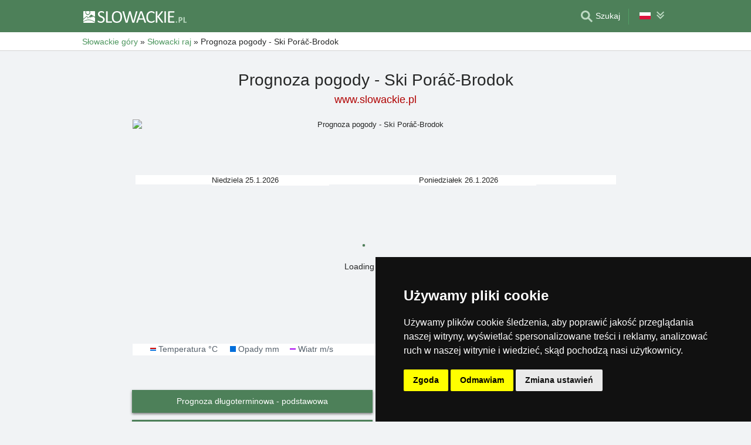

--- FILE ---
content_type: text/html; charset=UTF-8
request_url: https://www.slowackie.pl/pogoda/porac-brodok.html
body_size: 6727
content:
<!doctype html>
<html  lang="pl" >
<head>
	<meta charset="UTF-8">
	<title>Prognoza pogody - Ski Poráč-Brodok</title>
			<meta name="robots" content="ALL,FOLLOW">
	
		<meta name="viewport" content="width=device-width, initial-scale=1.0, minimum-scale=1.0">
	
	<meta http-equiv="X-UA-Compatible" content="ie=edge">
	<meta name="theme-color" content="#4D8059">
	<meta name="ahrefs-site-verification" content="88086b78404b94e4640deb3c2b7ef46521ec2857e9d5ab54a45c6528ef88622b">
	<meta name="referrer" content="unsafe-url">

	
	
	
			<meta name="csrf-token" content="ySPQaWJD0ZtEkdJaDB5VbUtY2scdQEtguwlhQaFu">
	 
	
						<meta name='keywords' content='prognoza, pogoda, Ski Poráč-Brodok, aktualna, długoterminowa'>
					<meta name='description' content="Prognoza pogody Ski Poráč-Brodok - aktualna pogoda, długoterminowa prognoza"/>
					<meta property='og:title' content="Prognoza pogody - Ski Poráč-Brodok"/>
					<meta property='og:description' content="Prognoza pogody Ski Poráč-Brodok - aktualna pogoda, długoterminowa prognoza"/>
					<meta property='og:site_name' content='Server Słowackie góry - www.slowackie.pl'/>
					<meta property='og:url' content='https://www.slowackie.pl/pogoda/porac-brodok.html'/>
			
	
	
	
	
	
		
		
		
		
		
					<link rel="stylesheet" type="text/css" href="/share/css/design3R.css?v=11">
			<link rel="stylesheet" type="text/css" href="/share/csscolor/sk/color-design3R.css?v=10">
							<link rel="stylesheet" type="text/css" href="/share/css/pocasi.css?v=8">
					<link rel="stylesheet" type="text/css" href="/share/csscolor/sk/color-pocasi.css?v=8">
					<link rel="stylesheet" type="text/css" href="/share/css/components/spinner-inline.css">
					<link rel="stylesheet" type="text/css" href="/share/csscolor/sk/components/spinner-inline.css">
		
				
		
		
		<script type="text/javascript">
							window.status = "www.slowackie.pl";
										var domainSite = "www.slowackie.pl";
					</script>
		<script>
            function tag(key, value) {}
    </script>

					<script  type="text/javascript" src="/share/js/weather.js?v=2"></script>
					<script  type="text/javascript" src="/share/info.js"></script>
		
					<script  type="text/javascript" src="/share/js/searchWrap.js" async></script>
		
		
		
					<script type="text/javascript" src="/share/js/flags.js"></script>
		
		
					<style type="text/css">
				@media  screen and (max-height: 500px) {
					.sharethis-sticky-share-buttons {
						display: none !important;
					}
				}
			</style>
					
	<script type="text/javascript" src="/share/cookies/ep-cookie-consent.js"></script>
</head>

<body class="body-color">
<div id="pageLayout">
	<div class="ga"> 
		<!-- České hory - Slovenské hory - Chorvatské - Alpské - Italské --><script type="text/javascript">
document.write ('<img src="https://toplist.cz/dot.asp?id=25729&http='+escape(document.referrer)+'" width="1" height="1" border="0">');
</script><noscript><img src="https://toplist.cz/dot.asp?id=25729" width="1" height="1" border="0"></noscript><img src="https://toplist.sk/dot.asp?id=1048839" width="1" height="1" border="0"><script async src="https://www.googletagmanager.com/gtag/js?id=UA-47162859-4"></script>
<script>
  window.dataLayer = window.dataLayer || [];
  function gtag(){dataLayer.push(arguments);}

  // https://developers.google.com/tag-platform/devguides/consent#gtag.js
  gtag("consent", "default", {
      "ad_storage": epCookieConsent.allowsTargetingCookies() ? "granted" : "denied",
      "analytics_storage": epCookieConsent.allowsTrackingCookies() ? "granted" : "denied"
  });

  gtag('js', new Date());

  gtag('config', 'AW-1071172414');
  gtag('config', 'UA-47162859-4'); // slowackie.pl
</script>
<script type="text/plain" cookie-consent="tracking">
	gtag("consent", "update", {"analytics_storage": "granted"});
</script>
<script type="text/plain" cookie-consent="targeting">
    gtag("consent", "update", {"ad_storage": "granted"})
</script>
	</div>
	<div id="page">
								
		<div id="header-wrap" class="header-background header-wrap-color">
			<div id="header-1000" class="width-limit">
				<div id="header">
					<div id="header-left">
			<a href="https://www.slowackie.pl/" title="Słowacja - Słowackie góry - Słowackie zakwaterowanie bez prowizji"><img src="/share/img/header/sk/logo_PL.svg" onerror="this.onerror=null; this.src='/share/img/header/sk/logo_PL.gif'" alt="Słowacja - Słowackie góry - Słowackie zakwaterowanie bez prowizji" title="Słowacja - Słowackie góry - Słowackie zakwaterowanie bez prowizji" height="20" width="176"></a>
	</div>
<div id="header-right" class="header-background"><ul>
			<li class='searchIcon'><a href='#'><img src='/share/img/menu/sk/search.svg' onerror="this.onerror=null; this.src=''" width='20' height='20' alt=''><span class='media-80less-inline media-60plus-only'> Szukaj</span></a></li><li class="separator header-separator-color">&nbsp;</li><li><div id="vlajecky" class="popup"><ul><li class="not"><a onclick="showHide(event, this); return false;" href="#"><img src="/share/img/vlajecky/flag_pl.svg" class="flag"><img src="/share/img/menu/sk/doubledown.svg" width="15" height="14" alt="" class="arrowRotate"></a><ul><li><a href="https://www.slovenske.cz/pocasi/porac-brodok.html" title="Počasí - Ski Poráč-Brodok"><img src="/share/img/vlajecky/flag_cz.svg" class="flag">CZ
									</a></li><li><a href="https://www.slovakian-mountains.eu/weather/porac-brodok.html" title="Weather forecast - Ski Poráč-Brodok"><img src="/share/img/vlajecky/flag_gb.svg" class="flag">EN
									</a></li><li><a href="https://www.slowakische.de/wetter/porac-brodok.html" title="Wetter - Ski Poráč-Brodok"><img src="/share/img/vlajecky/flag_gr.svg" class="flag">DE
									</a></li></ul></li></ul></div></li>
</ul></div>
				</div>
			</div>
		</div>

		
					<div id="search-wrap"><form method="get" action="https://www.slowackie.pl/search/fulltext" class="search-form width-limit" target="_blank"><div class="search-bar"><input type="text" name="q" value="" title="search" placeholder="Szukaj zakwaterowanie i dalsze informacje" autocomplete="off"><input type="submit" title="Search" value="Szukaj"></div><div class="search-servers-title">SZUKAJ POPRZEZ</div><div class="search-often-title">NAJCZĘŚCIEJ WYSZUKIWANE</div><div class="search-servers"><div class="input-container"><input name="serverToSearch" id="all" value="all" class="serversRadio" type="radio" ><label for="all">Wszystkie serwery</label></div><div class="input-container"><input name="serverToSearch" id="ceskehory" value="ceskehory" class="serversRadio" type="radio" ><label for="ceskehory">Czeskiegory.pl</label></div><div class="input-container"><input name="serverToSearch" id="slovenske" value="slovenske" class="serversRadio" type="radio"  checked ><label for="slovenske">Slowackie.pl</label></div><div class="input-container"><input name="serverToSearch" id="chorvatske" value="chorvatske" class="serversRadio" type="radio" ><label for="chorvatske">Chorwackie.pl</label></div></div><div class="search-often"><div id="queries"><a href="https://www.slowackie.pl/zakwaterowanie-slowacja/slowacja.html" target="_blank">Zakwaterowanie</a><a href="https://www.slowackie.pl/apartamenty/slowacja.html" target="_blank">Apartamenty</a><a href="https://www.slowackie.pl/warunki-narciarskie/" target="_blank">Śnieg</a><a href="https://www.slowackie.pl/search/fulltext?q=Kamery+na+%C5%BCywo&amp;serverToSearch=slovenske" target="_blank">Kamery na żywo</a><a href="https://tatranska-lomnica-tatrzanska.slowackie.pl/" target="_blank">Tatrzańska Łomnica</a><a href="https://strbske-pleso-szczerbskie.slowackie.pl/" target="_blank">Szczyrbskie Jezioro</a><a href="https://www.slowackie.pl/search/fulltext?q=Pogoda&amp;serverToSearch=slovenske" target="_blank">Pogoda</a></div></div></form></div>
		
		<div id="drobky-wrap" class="drobky-wrap-color">
						<div id="drobky" class="width-limit"
									vocab="http://schema.org/" typeof="BreadcrumbList"
				>
				<span  property="itemListElement" typeof="ListItem">
				<a href="https://www.slowackie.pl/"  title="Słowacja - Słowackie góry - Słowackie zakwaterowanie bez prowizji"  property="item" typeof="WebPage"><span property="name">Słowackie góry</span></a>
				<meta property="position" content="1"/>
			</span>
			
			
							<span class="drobky-next">&raquo;</span>
									
			<span  property="itemListElement" typeof="ListItem">
				<a href="https://www.slowackie.pl/slowacki-raj/"  property="item" typeof="WebPage"><span property="name">Słowacki raj</span></a>
				<meta property="position" content="2"/>
			</span>
			
			
							<span class="drobky-next">&raquo;</span>
						<span >Prognoza pogody - Ski Poráč-Brodok</span>
	
				</div>
					</div>

				<div id="content-wrap" class="">
							<div id="content" class="width-limit">
		<div id="pocasi">
			<h1 class="uzky">Prognoza pogody - Ski Poráč-Brodok</h1>
			<a class='adresa' href="https://www.slowackie.pl" title="Słowacja - Słowackie góry - Słowackie zakwaterowanie bez prowizji">www.slowackie.pl</a>

			<div class="pocasi-top">
				
							</div>

												<div class="table-container">
						<div id="spinner-container">
							<div class="spinner">
								<div class="bounce1"></div>
								<div class="bounce2"></div>
								<div class="bounce3"></div>
							</div>
							<p>Loading weather</p>
						</div>
						<div class="tableRWD">
							<table>
								<tr>
									<td>
										<div id="weatherContainer" style="height:414px">
											<img id="graph1" src="https://www.yr.no/en/content/2-723839/meteogram.svg"
												 style="display: block"
												 alt="Prognoza pogody - Ski Poráč-Brodok"
												 loading="lazy"
												 onload="document.querySelector('#spinner-container').style.display = 'none';"
											/>
											<div id='den' style="display: block;"></div>
											<div id=den1 style="display: block; left:135px;">Niedziela 25.1.2026</div>
											<div id=den2 style="display: block; left:488px;">Poniedziałek 26.1.2026</div>
										</div>
									</td>
								</tr>
							</table>
						</div>
					</div>

					<div class="zdroj">
						Baza danych:
						<a href="https://www.yr.no/en/forecast/graph/2-723839/Slovakia/Ko%C5%A1ick%C3%BD%20kraj/Okres%20Spi%C5%A1sk%C3%A1%20Nov%C3%A1%20Ves/Por%C3%A1%C4%8D" target=_blank>www.yr.no</a>
					</div>

					<div class="weather-box-wrap">
						<a href="https://www.yr.no/en/forecast/daily-table/2-723839/Slovakia/Ko%C5%A1ick%C3%BD%20kraj/Okres%20Spi%C5%A1sk%C3%A1%20Nov%C3%A1%20Ves/Por%C3%A1%C4%8D" class="weather-box ZT" target="_blank">
							<div>Prognoza długoterminowa - podstawowa</div>
						</a>
						<a href="https://www.yr.no/en/details/table/2-723839/Slovakia/Ko%C5%A1ick%C3%BD%20kraj/Okres%20Spi%C5%A1sk%C3%A1%20Nov%C3%A1%20Ves/Por%C3%A1%C4%8D" class="weather-box DT" target="_blank">
							<div>Prognoza długoterminowa - szczegółowa</div>
						</a>
						<a href="https://www.yr.no/en/map/weather/2-723839/Slovakia/Ko%C5%A1ick%C3%BD%20kraj/Okres%20Spi%C5%A1sk%C3%A1%20Nov%C3%A1%20Ves/Por%C3%A1%C4%8D" class="weather-box MA" target="_blank">
							<div>Mapa</div>
						</a>
						<a href="https://www.yr.no/en/print/forecast/2-723839/Slovakia/Ko%C5%A1ick%C3%BD%20kraj/Okres%20Spi%C5%A1sk%C3%A1%20Nov%C3%A1%20Ves/Por%C3%A1%C4%8D" class="weather-box PD" target="_blank">
							<div>Prognoza w PDF</div>
						</a>
					</div>
							
			<div class="social">
				<div class='sharethis-inline-share-buttons' data-url="https://www.slowackie.pl/pogoda/porac-brodok.html" data-email-subject="Sprawdź tę stronę na www.slowackie.pl" data-message="Sprawdź tę stronę na www.slowackie.pl ! https://www.slowackie.pl/pogoda/porac-brodok.html" ></div>
			</div>

			<div class="oblibene">
				<img src="https://www.slowackie.pl/share/img/IE7_oblibene.svg">
				<span style="position:relative;z-index:50;"><a href="https://www.slowackie.pl/pogoda/porac-brodok.html" onClick="Javascript:document.getElementById('favDiv').style.display='block'; return false"><b>Dodaj tę prognozę pogody do ulubionych</b></a><div id=favDiv class="favDiv">Naciśnij Ctrl+D, aby dodać stronę do zakładek.<br><a href="https://www.slowackie.pl/pogoda/porac-brodok.html" onClick="Javascript:document.getElementById('favDiv').style.display='none'; return false"><span class="puntik_color">Zamknąć</span></a></div></span>
				<br>
			</div>

			
			<div class="dalsi-zdroje">
				
									<a href="https://www.slowackie.pl/slowacki-raj/pogoda-kamery-on-line.html"
					   class="pocasi-kamery">Słowacki raj i Spisz - Pogoda, Kamery on-line</a>
							</div>

			<div class="dalsi-pocasi-nadpis">Prognoza pogody w innych miejscach regionu Słowacki raj i Spisz:</div>
<div class="dalsi-pocasi">
						<a href="https://www.slowackie.pl/pogoda/drienica.html" title="prognoza pogody - Drienica">Drienica</a>
								<a href="https://www.slowackie.pl/pogoda/dubovica.html" title="prognoza pogody - Dubovica">Dubovica</a>
								<a href="https://www.slowackie.pl/pogoda/gelnica.html" title="prognoza pogody - Gelnica">Gelnica</a>
								<a href="https://www.slowackie.pl/pogoda/hnilcik.html" title="prognoza pogody - Hnilčík">Hnilčík</a>
								<a href="https://www.slowackie.pl/pogoda/levocska-dolina.html" title="prognoza pogody - Levočská Dolina">Levočská Dolina</a>
								<a href="https://www.slowackie.pl/pogoda/levocza.html" title="prognoza pogody - Levocza">Levocza</a>
								<a href="https://www.slowackie.pl/pogoda/mlynky.html" title="prognoza pogody - Mlynky">Mlynky</a>
								<a href="https://www.slowackie.pl/pogoda/mnisek-nad-hnilcom.html" title="prognoza pogody - Mníšek nad Hnilcom">Mníšek nad Hnilcom</a>
								<a href="https://www.slowackie.pl/pogoda/porac.html" title="prognoza pogody - Poráč">Poráč</a>
								<a href="https://www.slowackie.pl/pogoda/raznany.html" title="prognoza pogody - Ražňany">Ražňany</a>
								<a href="https://www.slowackie.pl/pogoda/ski-jahodna.html" title="prognoza pogody - Ski Jahodná">Ski Jahodná</a>
								<b>Ski Poráč-Brodok</b>
								<a href="https://www.slowackie.pl/pogoda/ski-vernar-studnicky.html" title="prognoza pogody - Ski Vernár-Studničky">Ski Vernár-Studničky</a>
								<a href="https://www.slowackie.pl/pogoda/smizany.html" title="prognoza pogody - Smižany">Smižany</a>
								<a href="https://www.slowackie.pl/pogoda/spiska-nowa-wies.html" title="prognoza pogody - Spiska Nowa Wieś">Spiska Nowa Wieś</a>
								<a href="https://www.slowackie.pl/pogoda/telgart.html" title="prognoza pogody - Telgárt">Telgárt</a>
			</div>		</div>
	</div>
		</div>
	</div>
</div>


	<div id="footer-media-wrap" class="trans-bg">
		<div id="footer-media" class="width-limit-100">
			
			<div id="links">
				<div class="td odkazy_nadpis">Interesujące linki:</div>
														<div class="td">
						<div class="odkazy">
							<a href="/zakwaterowanie/kosiarny-briezok.htm"
							   target=&quot;_blank&quot; class="odkazy_main server-text-color">Zakwaterowanie Kosiarny Brieżok</a>
							<span class="odkazy_popis">13 km</span>
						</div>
					</div>
																			<div class="td">
						<div class="odkazy">
							<a href="/zakwaterowanie/smizany.htm"
							   target=&quot;_blank&quot; class="odkazy_main server-text-color">Zakwaterowanie Smiżany</a>
							<span class="odkazy_popis">13 km</span>
						</div>
					</div>
																			<div class="td">
						<div class="odkazy">
							<a href="/zakwaterowanie/czingow.htm"
							   target=&quot;_blank&quot; class="odkazy_main server-text-color">Zakwaterowanie Czingow</a>
							<span class="odkazy_popis">14 km</span>
						</div>
					</div>
																			<div class="td">
						<div class="odkazy">
							<a href="https://www.slowackie.pl/zakwaterowanie/slowacki-raj.htm"
							   target=&quot;_blank&quot; class="odkazy_main server-text-color">Zakwaterowanie Słowacki raj</a>
							<span class="odkazy_popis">Katalog zakwaterowania</span>
						</div>
					</div>
												</div>
			
		</div>
	</div>


	 
	
	<div class="prmT prmT-wrap">
	<div class="prmT-cont width-limit">
		<a class="prm-text"
		   onclick="event.preventDefault(); document.querySelector('.prm-layer').classList.toggle('block-visible'); document.querySelector('.prm-cont').classList.toggle('block-visible');">Dlaczego zakwaterowanie na naszych serwerach jest najtańsze?</a>
		<a class="prm-text mobile"
		   onclick="event.preventDefault(); document.querySelector('.prm-layer').classList.toggle('block-visible'); document.querySelector('.prm-cont').classList.toggle('block-visible');">Dlaczego nasze serwery są najtańsze?</a>
		<a class="buttonP"
		   onclick="event.preventDefault(); document.querySelector('.prm-layer').classList.toggle('block-visible'); document.querySelector('.prm-cont').classList.toggle('block-visible');">POKAZAĆ</a>
		<a class="buttonP"
		   onclick="event.preventDefault();document.querySelectorAll('.prmT').forEach((element) => element.classList.add('prmT-unvisible')); setCookie('promoBar', 'hidden', '180')">ZAMKNĄĆ</a>
		<a class="mobile" onclick="event.preventDefault();document.querySelectorAll('.prmT').forEach((element) => element.classList.add('prmT-unvisible')); setCookie('promoBar', 'hidden', '180')">
			<img src="/share/img/prm/krizek-orange.svg" alt="X">
		</a>
	</div>
</div>
			<div class="prm-layer"
	 onclick="event.preventDefault(); document.querySelector('.prm-layer').classList.toggle('block-visible'); document.querySelector('.prm-cont').classList.toggle('block-visible');"></div>
<div class="prm-cont">
	<div class="prm-cont-top"><a
				onclick="event.preventDefault(); document.querySelector('.prm-layer').classList.toggle('block-visible'); document.querySelector('.prm-cont').classList.toggle('block-visible');"></a>
	</div>
	<div class="prm-cont-bottom">
		<div class="prm-cont-top-nadpis">Dlaczego zakwaterowanie na naszych serwerach jest najtańsze?</div>
		<div class="prm-cont-top-text">
			<ul>
				<li><span class="nadpis server-text-color">Zawsze tylko jedna oferta i bez prowizji</span>
					Nie porównujemy cen z wielu stron rezerwacyjnych, ale zawsze oferujemy tylko jedną ofertę – ofertę bez prowizji!
				</li>
				<li><span class="nadpis server-text-color">Właściciele sami tworzą  treści swoich prezentacji</span>
					Oferta i cena są zawsze podane przez właściciela, w tym zniżki i last minute oferty.
				</li>
				<li><span class="nadpis server-text-color">Najniższa możliwa cena</span>
					W przypadku, gdy znajdziesz na innych stronach niższą cenę, wtedy po prostu poproś właściciela o pobyt w tej cenie.
					<br><br><b>Zawsze poinformuj właściciela, że kontaktujesz się z nim na podstawie jego prezentacji na serwerze
						Słowackie góry.</b></li>

				<li><span class="nadpis server-text-color">Zaufana europejska marka</span>
					Serwer Słowackie góry i wyżyny
					założony przez firmę eProgress działaje od 2002 roku.
				</li>

				<li><span class="nadpis server-text-color">Szeroki wybór zakwaterowania</span>
					Serwery firmy eProgress reprezentują ponad 17 tysięcy obiektów noclegowych w Czeskich Górach, na Słowacji, w Chorwacji, w Alpach lub we Włoszech.
				</li>
				<li><span class="nadpis server-text-color">Bezpośredna komunikacja host - właściciel</span>
					Firma eProgress jest w Unii Europejskiej jednym z czołowych propagatorów bezpośredniego kontaktu między gościem a właścicielem - zakwaterowania bez prowizji.
				</li>
				<li><span class="nadpis server-text-color">Przyjemne strony internetowe</span>
					Podczas 24 lat server Słowackie góry i wyżyny stał się nowoczesną, łatwą w obsłudze stroną, która obsługuje tysiące użytkowników dziennie (bez operatorów, bez zbędnych pośredników między tobą a wynajmującym).
				</li>
			</ul>
		</div>
	</div>
</div>	
<div id="footerLayout">
	<div id="footer-wrap">
		<div id="footer-mozila" class="footer-background footer-wrap-color">
												<div id="footer" class="width-limit">
	<div class="boxes clearfix">
		<div class="fbox box-1L">
			<div class="fbox-obsah">
				<a class="no-ico" href="https://www.slowackie.pl/kontakt_pl.php" target="_blank">
					<img class="logo" src="https://www.ceskehory.cz/share/img/eprogress-inv.svg" loading="lazy" alt="eProgress s.r.o."></a>
				<br><br>
				<a href="https://www.slowackie.pl/kontakt_pl.php" target="_blank">Kontakt</a><br>
									<a href="https://www.slovenske.sk/advertising/ubytovatel.html"
					   target="_blank" class="pridat">Dodaj zakwaterowanie <span
								class="male">(Słowacki)</span></a>
								 
				<br>
				<a href="https://www.slowackie.pl/slowacki-raj/sitemap.html" target="_blank">Sitemap</a>
							</div>
		</div>
		<div class="fbox box-2L">
			<div class="fbox-obsah">
				Our servers:<br>
				<a href="https://www.czeskiegory.pl">Czeskie Góry</a><br>
				<a href="https://www.slowackie.pl">Słowackie góry</a><br>
				<a href="https://www.chorwackie.pl">Chorwacja</a><br>
				<br>
				<a target="_blank" href="https://www.slowackie.pl/privacy-policy/">Ochrona prywatności</a><br>
				<a target="_blank" href="https://www.slowackie.pl/privacy-policy/cookies.php">Cookies</a>
			</div>
		</div>
		 
		<div class="fbox box-3L">
			<div class="fbox-obsah">
				<a href="https://www.slowackie.pl/zakwaterowanie/slowacki-raj.htm" target="_blank">Katalog zakwaterowania</a><br>
									<a href="https://www.slowackie.pl/last-minute/slowacki-raj.html" target="_blank">Lastminute Słowacki raj</a><br>
													Linky sezonowe:<br>
					<a href="https://www.slowackie.pl/sylwester/slowacki-raj.html"> Sylwester Słowacki raj</a>
					<br>
					<a href="https://www.slowackie.pl/sylwester/slowacki-raj.html"
					   target="_blank"> Sylwester w górach 2025/26 </a>
					<br>
											<a href="https://www.slowackie.pl/slowacki-raj/warunki-sniegowe.html">Warunki narciarskie</a>
						<br>
					
					
							</div>
		</div>
			</div>
	<hr>
	<div class="box-5"><b>Słowacja - Słowackie góry i wyżyny</b> - Copyright &copy; 2002-2026 <a
				class="no-ico" href="https://www.slowackie.pl/kontakt_pl.php" target="_blank"><nobr>eProgress s.r.o.</nobr></a>
	</div>
</div>
									</div>
	</div>
</div>

<div class='sharethis-sticky-share-buttons' data-url="https://www.slowackie.pl/pogoda/porac-brodok.html" data-email-subject="Sprawdź tę stronę na www.slowackie.pl" data-message="Sprawdź tę stronę na www.slowackie.pl ! https://www.slowackie.pl/pogoda/porac-brodok.html" ></div>
<script type="text/javascript" src="/share/cookies/cookie-consent.js?v=2" charset="UTF-8"></script>
<script type="text/javascript" charset="UTF-8">
    document.addEventListener('DOMContentLoaded', function () {
        cookieconsent.run({
            "notice_banner_type": "simple",
            "consent_type": "express",
            "palette": "dark",
            "language": "pl",
            "page_load_consent_levels": ["strictly-necessary"],
            "notice_banner_reject_button_hide": false,
            "preferences_center_close_button_hide": false,
            "cookie_domain": "slowackie.pl"
        });
    });
</script>
    <script src='//platform-api.sharethis.com/js/sharethis.js#property=5b6d612e86b6440010e02e45&product=inline-share-buttons' async  type='text/plain' cookie-consent='functionality'>
</body>
</html>


--- FILE ---
content_type: text/css
request_url: https://www.slowackie.pl/share/csscolor/sk/color-pocasi.css?v=8
body_size: 654
content:
#pocasi .prepinac .active  {
	background: #d5eef9;
}

#pocasi .button {
	background: #4d8059;
}

#pocasi .button:hover {
	background: #599767;
}

#pocasi .dalsi-pocasi-nadpis {
	background: #4d8059;
}

#pocasi .dalsi-pocasi b,
#pocasi .dalsi-pocasi a {
	color: #21452a;
}

#pocasi .pocasi-kamery {
	color: #21452a;
}

#pocasi .oblibene a {
	color: #4d8059;
}

#pocasi .favDiv {
	border: 1px solid #426a49;
	background: #ddeee8;
}

#pocasi .share {
	color: #4d8059;
}

.weather-box div {
	background: #4d8059;
}

--- FILE ---
content_type: text/css
request_url: https://www.slowackie.pl/share/csscolor/sk/components/spinner-inline.css
body_size: 467
content:
.spinner > div {
    background-color: #4d8059;
}

--- FILE ---
content_type: image/svg+xml
request_url: https://www.slowackie.pl/share/img/weather/desc-PL.svg
body_size: 878
content:
<svg xmlns:xlink="http://www.w3.org/1999/xlink" xmlns="http://www.w3.org/2000/svg" width="782" height="20">
<style>
text {
	font-family: -apple-system, BlinkMacSystemFont, Roboto, Helvetica, Arial, sans-serif;
	fill: #21292b;
}
.legend-label {
	font-size: 14px;
	font-weight: 400;
	fill: #56616c;
}
</style>
<rect x="0" y="0" width="782" height="20" fill="white"/>
<g transform="translate(0, 0)">
<g transform="translate(30, 0)">
<g transform="translate(0, 0)">
<svg x="0" y="4" width="10" height="10">
<rect x="0" y="30%" width="100%" height="20%" fill="#c60000"/>
<rect x="0" y="60%" width="100%" height="20%" fill="#006edb"/>
</svg>
<text class="legend-label" x="14" y="9" dy="0.35em">Temperatura °C</text>
</g>
<g transform="translate(136, 0)">
<svg x="0" y="4" width="10" height="10">
<rect x="0" y="0" width="100%" height="100%" fill="#006edb"/>
</svg>
<text class="legend-label" x="14" y="9" dy="0.35em">Opady mm</text>
</g>
<g transform="translate(238, 0)">
<svg x="0" y="4" width="10" height="10">
<rect x="0" y="40%" width="100%" height="20%" fill="#aa00f2"/>
</svg>
<text class="legend-label" x="14" y="9" dy="0.35em">Wiatr m/s</text>
</g>
</g>
</g>
</svg>